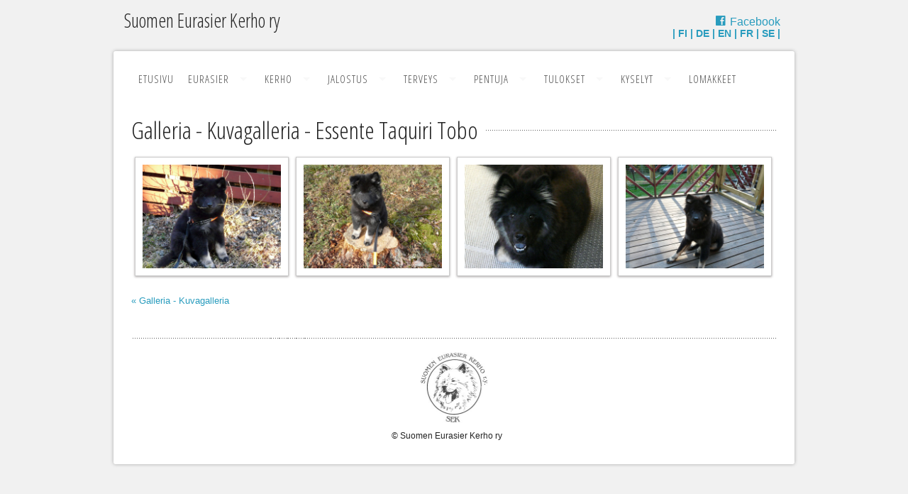

--- FILE ---
content_type: text/html; charset=UTF-8
request_url: https://eurasierkerho.fi/galleria-kuvagalleria&koira=Essente-Taquiri-Tobo
body_size: 14110
content:
<!DOCTYPE html>
<!-- paulirish.com/2008/conditional-stylesheets-vs-css-hacks-answer-neither/ -->
<!--[if lt IE 7]> 
<html class="no-js lt-ie9 lt-ie8 lt-ie7" lang="fi">
	<![endif]-->
	<!--[if IE 7]>    
	<html class="no-js lt-ie9 lt-ie8" lang="fi">
		<![endif]-->
		<!--[if IE 8]>    
		<html class="no-js lt-ie9" lang="fi">
			<![endif]-->
			<!--[if gt IE 8]><!--> 
			<html class="no-js" lang="fi">
				<!--<![endif]-->
				<head>
					<meta http-equiv="Content-Type" content="text/html; charset=utf-8">
					<!---->
					<!-- Set the viewport width to device width for mobile -->
					<meta name="viewport" content="width=device-width">
					<title>Galleria - Kuvagalleria - Suomen Eurasier Kerho ry</title>
					<meta name="description" content="Suomen Eurasier Kerho ry on eurasier-koirarodun rotujärjestö.">
					<meta name="author" content="Suomen Eurasier Kerho ry">
					<meta name="keywords" content="eurasier, eurasian, Suomen Eurasier Kerho, Finnish Eurasier Club, eurasier kerho,
					eurasierkerho, kerho, club, ifez, kasvattaja, kasvatusta, breeder, breeding, pentu, eurasierinpentu, koiranpentu, 
					koiranpentuja, koiranpennut, koira, koirat, Finland, Europe">
					<!-- Included CSS Files (Uncompressed) -->
					<!--
						<link rel="stylesheet" href="stylesheets/foundation.css">
						-->
					<!-- Included CSS Files (Compressed) -->
					<link rel="stylesheet" href="stylesheets/foundation.min.css">
					<link rel="stylesheet" href="stylesheets/main.css">
					<link rel="stylesheet" href="stylesheets/app.css">
					<!-- Responsive table addon 
						<link rel="stylesheet" href="stylesheets/responsive-tables.css">
						-->
					<script src="javascripts/modernizr.foundation.js"></script>
					<link rel="stylesheet" href="ligature.css">
					<!-- Google fonts -->
					<link href='https://fonts.googleapis.com/css?family=Open+Sans+Condensed:300%7CPlayfair+Display:400italic' rel='stylesheet' type='text/css'>
					<!-- IE Fix for HTML5 Tags -->
					<!--[if lt IE 9]>
					<script src="http://html5shiv.googlecode.com/svn/trunk/html5.js"></script>
					<![endif]-->
					<script src="javascripts/jquery-1.11.0.min.js"></script>
					<script src="javascripts/lightbox.min.js"></script>
					<!--  <script src="javascripts/responsive-tables.js"></script> -->
					<link href="stylesheets/lightbox.css" rel="stylesheet">
					<script>
						function jumpBox(list) {location.href = list.options[list.selectedIndex].value}
						  
					</script>
				</head>
				<body>
					<div class="row">
						<div class="six columns">
							<a id="alkuun"></a>
							<a href="etusivu">
								<h3>Suomen Eurasier Kerho ry</h3>
							</a>
						</div>
						<div class="six columns" style="padding:20px; text-align:right">
							<div class="social">
							    
								<!--<a href="http://twitter.com/dieterarno" class="lsf-icon" style="font-size:16px; margin-right:15px" title="twitter">Twitter</a>-->
								
								<!--<a href="http://csstemplateheaven.com/csstemplateheaven" class="lsf-icon" style="font-size:16px; margin-right:15px" 
								    title="google">Google</a>-->
								
								<!--<a href="http://csstemplateheaven.com/csstemplateheaven" class="lsf-icon" style="font-size:16px; margin-right:15px" 
									title="pinterest">Pinterest</a>-->
								
								<!--<a href="http://twitter.com/dieterarno" class="lsf-icon" style="font-size:16px" title="instagram">Instagram</a>-->
								
								<!--<a href="https://www.facebook.com/groups/188582547980/" class="lsf-icon" style="font-size:16px;" 
								title="facebook" target="_blank">Eurasier Finland</a>-->
									
								<a href="https://www.facebook.com/Suomen-Eurasier-Kerho-ry-667506267055229/" class="lsf-icon" style="font-size:16px;" 
								title="facebook" target="_blank">Facebook</a>
							</div>
							<div class="langbar">
								<a href="etusivu">FI</a>
								<a href="de">DE</a>
								<a href="en">EN</a>
								<a href="fr">FR</a>
								<a href="se">SE</a>
							</div>
						</div>
					</div>
					<div class="row page_wrap" style="margin-top:-2px">
						<!-- page wrap -->
						<div class="twelve columns">
							<!-- page wrap -->
							<div class="row">
								<div class="twelve columns header_nav" style="margin-bottom:0; box-shadow: none">
									<div class="twelve columns">
										<ul id="menu-header" class=" nav-bar horizontal">
											<li><a href="etusivu">Etusivu</a></li>
											<li class="has-flyout">
												<a href="rotumaaritelma">Eurasier</a><a href="#" class="flyout-toggle"></a>
												<ul class="flyout">
													<li class="has-flyout"><a href="rotumaaritelma">Rotumääritelmä</a></li>
													<li class="has-flyout"><a href="historia">Historia</a></li>
													<li class="has-flyout"><a href="terveys">Terveys</a></li>
													<li class="has-flyout"><a href="turkinhoito">Turkinhoito</a></li>
													<li class="has-flyout"><a href="koulutus">Koulutus</a></li>
													<li class="has-flyout"><a href="elamaa-eurasierin-kanssa">Elämää eurasierin kanssa</a></li>
													<li class="has-flyout"><a href="faq">Usein kysyttyä</a></li>
													<li class="has-flyout"><a href="galleria">Galleria</a></li>
												</ul>
											</li>
											<li class="has-flyout">
												<a href="yleista">Kerho</a><a href="#" class="flyout-toggle"></a>
												<ul class="flyout">
													<li class="has-flyout"><a href="yleista">Yleistä</a></li>
													<!--<li class="has-flyout"><a href="toiminta">Toiminta</a></li>-->
													<li class="has-flyout"><a href="saannot">Säännöt</a></li>
													<li class="has-flyout"><a href="liity-jaseneksi">Liity jäseneksi</a></li>
													<li class="has-flyout"><a href="hallitus-ja-toimihenkilot">Hallitus ja toimihenkilöt</a></li>
													<li class="has-flyout"><a href="alueelliset-yhteyshenkilot">Alueelliset yhteyshenkilöt</a></li>
													<li class="has-flyout"><a href="poytakirjat">Pöytäkirjat</a></li>
													<li class="has-flyout"><a href="ifez">IFEZ</a></li>
													<li class="has-flyout"><a href="eurasier-uutiset">Eurasier-Uutiset</a></li>
													<li class="has-flyout"><a href="tarvikemyynti">Tarvikemyynti</a></li>
													<li class="has-flyout"><a href="uutiset">Uutiset</a></li>
													<li class="has-flyout"><a href="linkkeja">Linkkejä</a></li>
												</ul>
											</li>
											<li class="has-flyout">
												<a href="jalostussuositukset">Jalostus</a><a href="#" class="flyout-toggle"></a>
												<ul class="flyout">
													<li class="has-flyout"><a href="jalostustoimikunta">Jalostustoimikunta</a></li>
													<li class="has-flyout"><a href="jalostustoimikunta-tiedottaa">Jalostustoimikunta tiedottaa</a></li>
													<!--<li class="has-flyout"><a href="lomakkeet">Lomakkeet</a></li>-->
													<li class="has-flyout"><a href="pevisa-ja-jto">Pevisa ja JTO</a></li>
													<li class="has-flyout"><a href="jalostussuositukset">Jalostussuositukset</a></li>
													<li class="has-flyout"><a href="jalostusuroslista">Jalostusuroslista</a></li>
													<li class="has-flyout"><a href="jalostustarkastukset">Jalostustarkastukset</a></li>
													<li class="has-flyout"><a href="kayttaytymisen-jalostustarkastukset">Käyttäytymisen jalostustarkastukset</a></li>
													<li class="has-flyout"><a href="ifez-sertifikaatti">IFEZ-sertifikaatti</a></li>
													<li class="has-flyout"><a href="veteraanit">Veteraanit</a></li>
													<li class="has-flyout"><a href="eurasierin-varit">Värit</a></li>
												</ul>
											</li>
											<li class="has-flyout">
												<a href="terveys">Terveys</a><a href="#" class="flyout-toggle"></a>
												<ul class="flyout">
													<li class="has-flyout"><a href="kilpirauhanen">Kilpirauhastulokset</a></li>
													<li class="has-flyout"><a href="haima">Haimatulokset</a></li>
													<li class="has-flyout"><a href="dwlm">DWLM-tulokset</a></li>
													<li class="has-flyout"><a href="pcd">PCD</a></li>
												</ul>
											</li>
											<li class="has-flyout">
												<a href="pentulista">Pentuja</a><a href="#" class="flyout-toggle"></a>
												<ul class="flyout">
													<li class="has-flyout"><a href="pentulista">Pentulista</a></li>
													<li class="has-flyout"><a href="kasvattajat">Kasvattajat</a></li>
													<li class="has-flyout"><a href="kodinvaihtajat">Kodinvaihtajat</a></li>
													<li class="has-flyout"><a href="pentuopas">Pentuopas</a></li>
													<li class="has-flyout"><a href="tietoa-pennun-ostajalle">Tietoa pennun ostajalle</a></li>
													<li class="has-flyout"><a href="pennun-tuonti-ulkomailta">Pennun tuonti ulkomailta</a></li>
												</ul>
											</li>
											<li class="has-flyout">
												<a href="#">Tulokset</a><a href="#" class="flyout-toggle"></a>
												<ul class="flyout">
													<li class="has-flyout"><a href="ansioituneet-eurasierit">Ansioituneet eurasierit</a></li>
													<li class="has-flyout"><a href="nayttely-eurasier">Näyttely-Eurasier</a></li>
													<li class="has-flyout"><a href="harrastaja-eurasier">Harrastaja-Eurasier</a></li>
													<li class="has-flyout"><a href="nayttelyt">Näyttelyt</a></li>
													<li class="has-flyout"><a href="agility">Agility</a></li>
													<li class="has-flyout"><a href="toko-rally-toko">Toko / Rally-toko</a></li>
													<li class="has-flyout"><a href="koiratanssi">Koiratanssi</a></li>
													<li class="has-flyout"><a href="luonnetestit">Luonnetestit</a></li>
													<li class="has-flyout"><a href="mh-luonnekuvaukset">MH-luonnekuvaukset</a></li>
													<li class="has-flyout"><a href="kayttaytymiskokeet">Käyttäytymiskokeet</a></li>
													<li class="has-flyout"><a href="valiot">Valiot ja tittelit</a></li>
												</ul>
											</li>
											<li class="has-flyout">
												<a href="#">Kyselyt</a><a href="#" class="flyout-toggle"></a>
												<ul class="flyout">
													<li class="has-flyout"><a href="kyselyt-terveyskysely-2021">Terveyskysely 2021</a></li>
													<li class="has-flyout"><a href="kyselyt-kaytos-ja-luonnekysely-2020">Käytös- ja luonnekysely 2020</a></li>
												</ul>
											</li>
											<li><a href="lomakkeet">Lomakkeet</a></li>
											<!--
												<form>
												<div class="two columns">
												<input type="search" placeholder="Hae sivuilta...">
												</div>
												</form>
												-->
										</ul>
										<script>
											//<![CDATA[
											$('ul#menu-header').nav-bar();
											 //]]>
											 
										</script>
									</div>
								</div>
							</div>
							<!-- END Header -->
							      <div class="heading_dots"><h1 class="heading_largesize"><span class="heading_left_bg">Galleria - Kuvagalleria - Essente Taquiri Tobo</span></h1></div>
      <div id="container">
       <div class='box photo col2'>
        <a href="images/galleria/kuvagalleria/Essente-Taquiri-Tobo-1.jpg" data-lightbox="kuvagalleria" title="Essente Taquiri Tobo"><img src="images/galleria/kuvagalleria/Essente-Taquiri-Tobo-1.jpg" alt="Essente Taquiri Tobo" title="Essente Taquiri Tobo" /></a>
       </div>
       <div class='box photo col2'>
        <a href="images/galleria/kuvagalleria/Essente-Taquiri-Tobo-2.jpg" data-lightbox="kuvagalleria" title="Essente Taquiri Tobo"><img src="images/galleria/kuvagalleria/Essente-Taquiri-Tobo-2.jpg" alt="Essente Taquiri Tobo" title="Essente Taquiri Tobo" /></a>
       </div>
       <div class='box photo col2'>
        <a href="images/galleria/kuvagalleria/Essente-Taquiri-Tobo-3.jpg" data-lightbox="kuvagalleria" title="Essente Taquiri Tobo"><img src="images/galleria/kuvagalleria/Essente-Taquiri-Tobo-3.jpg" alt="Essente Taquiri Tobo" title="Essente Taquiri Tobo" /></a>
       </div>
       <div class='box photo col2'>
        <a href="images/galleria/kuvagalleria/Essente-Taquiri-Tobo-4.jpg" data-lightbox="kuvagalleria" title="Essente Taquiri Tobo"><img src="images/galleria/kuvagalleria/Essente-Taquiri-Tobo-4.jpg" alt="Essente Taquiri Tobo" title="Essente Taquiri Tobo" /></a>
       </div>
      </div>
      <div class="row">
      <div class="twelve columns">
      <p><br><a href="galleria-kuvagalleria">&laquo; Galleria - Kuvagalleria</a></p>
      </div>
      </div>
							<div class="row">
								<div class="twelve columns">
									<ul id="menu3" class="footer_menu horizontal">
										<li class=""><img src="images/suomen-eurasier-kerho-logo.jpg" alt="Suomen Eurasier Kerho ry" 
										title="Suomen Eurasier Kerho ry" class="logo_pic_thumb"><br>&copy; Suomen Eurasier Kerho ry</li>
									</ul>
								</div>
							</div>
							<script>
								//<![CDATA[
								$('ul#menu3').nav-bar();
								//]]>
							</script>
						</div>
					</div>
					<!-- end page wrap) -->
					<!-- Included JS Files (Compressed) -->
					<script src="javascripts/foundation.min.js"></script> <!-- Initialize JS Plugins -->
					<script src="javascripts/app.js"></script>
					<!-- Masonry for galleries -->
					<script src="javascripts/masonry.js"></script>
					<script>
						//<![CDATA[
						      $(function(){
						        var $container = $('#container');
						        $container.imagesLoaded( function(){
						          $container.masonry({
						            itemSelector : '.box',
						                        isFitWidth: true,
						                        isAnimated: true
						          });
						        });
						      });
						  //]]>
						  
					</script>
					<!-- END Masonry -->
					<script>
						var gaJsHost = (("https:" == document.location.protocol) ? "https://ssl." : "http://www.");
						document.write(unescape("%3Cscript src='" + gaJsHost + "google-analytics.com/ga.js' type='text/javascript'%3E%3C/script%3E"));
					</script>
					<script>
						try {
						var pageTracker = _gat._getTracker("UA-4358058-4");
						pageTracker._trackPageview();
						} catch(err) {}
					</script>
				</body>
			</html>